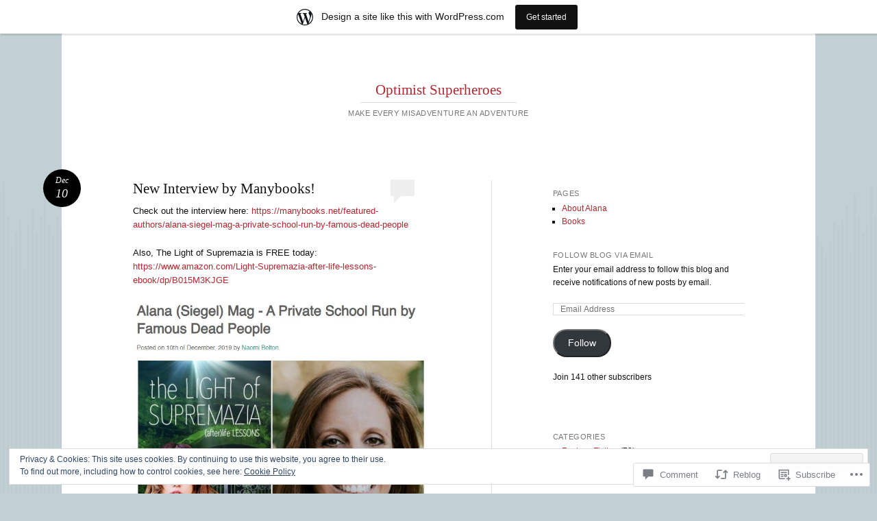

--- FILE ---
content_type: text/javascript; charset=utf-8
request_url: https://www.goodreads.com/review/custom_widget/5582610.Goodreads:%20read?cover_position=&cover_size=small&num_books=5&order=d&shelf=read&sort=date_added&widget_bg_transparent=&widget_id=5582610_read
body_size: 1320
content:
  var widget_code = '  <div class=\"gr_custom_container_5582610_read\">\n    <h2 class=\"gr_custom_header_5582610_read\">\n    <a style=\"text-decoration: none;\" rel=\"nofollow\" href=\"https://www.goodreads.com/review/list/5582610-alana-mag?shelf=read&amp;utm_medium=api&amp;utm_source=custom_widget\">Goodreads: read<\/a>\n    <\/h2>\n      <div class=\"gr_custom_each_container_5582610_read\">\n          <div class=\"gr_custom_book_container_5582610_read\">\n            <a title=\"Beard in Mind (Winston Brothers, #4)\" rel=\"nofollow\" href=\"https://www.goodreads.com/review/show/8247735226?utm_medium=api&amp;utm_source=custom_widget\"><img alt=\"Beard in Mind\" border=\"0\" src=\"https://i.gr-assets.com/images/S/compressed.photo.goodreads.com/books/1501593876l/35893080._SY75_.jpg\" /><\/a>\n          <\/div>\n          <div class=\"gr_custom_rating_5582610_read\">\n            <span class=\" staticStars notranslate\" title=\"liked it\"><img alt=\"liked it\" src=\"https://s.gr-assets.com/images/layout/gr_red_star_active.png\" /><img alt=\"\" src=\"https://s.gr-assets.com/images/layout/gr_red_star_active.png\" /><img alt=\"\" src=\"https://s.gr-assets.com/images/layout/gr_red_star_active.png\" /><img alt=\"\" src=\"https://s.gr-assets.com/images/layout/gr_red_star_inactive.png\" /><img alt=\"\" src=\"https://s.gr-assets.com/images/layout/gr_red_star_inactive.png\" /><\/span>\n          <\/div>\n          <div class=\"gr_custom_title_5582610_read\">\n            <a rel=\"nofollow\" href=\"https://www.goodreads.com/review/show/8247735226?utm_medium=api&amp;utm_source=custom_widget\">Beard in Mind<\/a>\n          <\/div>\n          <div class=\"gr_custom_author_5582610_read\">\n            by <a rel=\"nofollow\" href=\"https://www.goodreads.com/author/show/5997227.Penny_Reid\">Penny Reid<\/a>\n          <\/div>\n      <\/div>\n      <div class=\"gr_custom_each_container_5582610_read\">\n          <div class=\"gr_custom_book_container_5582610_read\">\n            <a title=\"The Seven Rings (The Lost Bride Trilogy, #3)\" rel=\"nofollow\" href=\"https://www.goodreads.com/review/show/8114349812?utm_medium=api&amp;utm_source=custom_widget\"><img alt=\"The Seven Rings\" border=\"0\" src=\"https://i.gr-assets.com/images/S/compressed.photo.goodreads.com/books/1743989802l/222361665._SY75_.jpg\" /><\/a>\n          <\/div>\n          <div class=\"gr_custom_rating_5582610_read\">\n            <span class=\" staticStars notranslate\" title=\"really liked it\"><img alt=\"really liked it\" src=\"https://s.gr-assets.com/images/layout/gr_red_star_active.png\" /><img alt=\"\" src=\"https://s.gr-assets.com/images/layout/gr_red_star_active.png\" /><img alt=\"\" src=\"https://s.gr-assets.com/images/layout/gr_red_star_active.png\" /><img alt=\"\" src=\"https://s.gr-assets.com/images/layout/gr_red_star_active.png\" /><img alt=\"\" src=\"https://s.gr-assets.com/images/layout/gr_red_star_inactive.png\" /><\/span>\n          <\/div>\n          <div class=\"gr_custom_title_5582610_read\">\n            <a rel=\"nofollow\" href=\"https://www.goodreads.com/review/show/8114349812?utm_medium=api&amp;utm_source=custom_widget\">The Seven Rings<\/a>\n          <\/div>\n          <div class=\"gr_custom_author_5582610_read\">\n            by <a rel=\"nofollow\" href=\"https://www.goodreads.com/author/show/625.Nora_Roberts\">Nora Roberts<\/a>\n          <\/div>\n      <\/div>\n      <div class=\"gr_custom_each_container_5582610_read\">\n          <div class=\"gr_custom_book_container_5582610_read\">\n            <a title=\"Abundance\" rel=\"nofollow\" href=\"https://www.goodreads.com/review/show/8105963331?utm_medium=api&amp;utm_source=custom_widget\"><img alt=\"Abundance\" border=\"0\" src=\"https://i.gr-assets.com/images/S/compressed.photo.goodreads.com/books/1743622491l/176530394._SY75_.jpg\" /><\/a>\n          <\/div>\n          <div class=\"gr_custom_rating_5582610_read\">\n            <span class=\" staticStars notranslate\" title=\"really liked it\"><img alt=\"really liked it\" src=\"https://s.gr-assets.com/images/layout/gr_red_star_active.png\" /><img alt=\"\" src=\"https://s.gr-assets.com/images/layout/gr_red_star_active.png\" /><img alt=\"\" src=\"https://s.gr-assets.com/images/layout/gr_red_star_active.png\" /><img alt=\"\" src=\"https://s.gr-assets.com/images/layout/gr_red_star_active.png\" /><img alt=\"\" src=\"https://s.gr-assets.com/images/layout/gr_red_star_inactive.png\" /><\/span>\n          <\/div>\n          <div class=\"gr_custom_title_5582610_read\">\n            <a rel=\"nofollow\" href=\"https://www.goodreads.com/review/show/8105963331?utm_medium=api&amp;utm_source=custom_widget\">Abundance<\/a>\n          <\/div>\n          <div class=\"gr_custom_author_5582610_read\">\n            by <a rel=\"nofollow\" href=\"https://www.goodreads.com/author/show/4412018.Ezra_Klein\">Ezra Klein<\/a>\n          <\/div>\n      <\/div>\n      <div class=\"gr_custom_each_container_5582610_read\">\n          <div class=\"gr_custom_book_container_5582610_read\">\n            <a title=\"1929: Inside the Greatest Crash in Wall Street History--and How It Shattered a Nation\" rel=\"nofollow\" href=\"https://www.goodreads.com/review/show/8099311969?utm_medium=api&amp;utm_source=custom_widget\"><img alt=\"1929: Inside the Greatest Crash in Wall Street History--and How It Shattered a Nation\" border=\"0\" src=\"https://i.gr-assets.com/images/S/compressed.photo.goodreads.com/books/1755785078l/228143912._SY75_.jpg\" /><\/a>\n          <\/div>\n          <div class=\"gr_custom_rating_5582610_read\">\n            <span class=\" staticStars notranslate\" title=\"it was amazing\"><img alt=\"it was amazing\" src=\"https://s.gr-assets.com/images/layout/gr_red_star_active.png\" /><img alt=\"\" src=\"https://s.gr-assets.com/images/layout/gr_red_star_active.png\" /><img alt=\"\" src=\"https://s.gr-assets.com/images/layout/gr_red_star_active.png\" /><img alt=\"\" src=\"https://s.gr-assets.com/images/layout/gr_red_star_active.png\" /><img alt=\"\" src=\"https://s.gr-assets.com/images/layout/gr_red_star_active.png\" /><\/span>\n          <\/div>\n          <div class=\"gr_custom_title_5582610_read\">\n            <a rel=\"nofollow\" href=\"https://www.goodreads.com/review/show/8099311969?utm_medium=api&amp;utm_source=custom_widget\">1929: Inside the Greatest Crash in Wall Street History--and How It Shattered a Nation<\/a>\n          <\/div>\n          <div class=\"gr_custom_author_5582610_read\">\n            by <a rel=\"nofollow\" href=\"https://www.goodreads.com/author/show/3012335.Andrew_Ross_Sorkin\">Andrew Ross Sorkin<\/a>\n          <\/div>\n      <\/div>\n      <div class=\"gr_custom_each_container_5582610_read\">\n          <div class=\"gr_custom_book_container_5582610_read\">\n            <a title=\"Beard Science (Winston Brothers, #3)\" rel=\"nofollow\" href=\"https://www.goodreads.com/review/show/8061282688?utm_medium=api&amp;utm_source=custom_widget\"><img alt=\"Beard Science\" border=\"0\" src=\"https://i.gr-assets.com/images/S/compressed.photo.goodreads.com/books/1626811048l/58597096._SY75_.jpg\" /><\/a>\n          <\/div>\n          <div class=\"gr_custom_rating_5582610_read\">\n            <span class=\" staticStars notranslate\" title=\"it was amazing\"><img alt=\"it was amazing\" src=\"https://s.gr-assets.com/images/layout/gr_red_star_active.png\" /><img alt=\"\" src=\"https://s.gr-assets.com/images/layout/gr_red_star_active.png\" /><img alt=\"\" src=\"https://s.gr-assets.com/images/layout/gr_red_star_active.png\" /><img alt=\"\" src=\"https://s.gr-assets.com/images/layout/gr_red_star_active.png\" /><img alt=\"\" src=\"https://s.gr-assets.com/images/layout/gr_red_star_active.png\" /><\/span>\n          <\/div>\n          <div class=\"gr_custom_title_5582610_read\">\n            <a rel=\"nofollow\" href=\"https://www.goodreads.com/review/show/8061282688?utm_medium=api&amp;utm_source=custom_widget\">Beard Science<\/a>\n          <\/div>\n          <div class=\"gr_custom_author_5582610_read\">\n            by <a rel=\"nofollow\" href=\"https://www.goodreads.com/author/show/5997227.Penny_Reid\">Penny Reid<\/a>\n          <\/div>\n      <\/div>\n  <br style=\"clear: both\"/>\n  <center>\n    <a rel=\"nofollow\" href=\"https://www.goodreads.com/\"><img alt=\"goodreads.com\" style=\"border:0\" src=\"https://s.gr-assets.com/images/widget/widget_logo.gif\" /><\/a>\n  <\/center>\n  <noscript>\n    Share <a rel=\"nofollow\" href=\"https://www.goodreads.com/\">book reviews<\/a> and ratings with Alana, and even join a <a rel=\"nofollow\" href=\"https://www.goodreads.com/group\">book club<\/a> on Goodreads.\n  <\/noscript>\n  <\/div>\n'
  var widget_div = document.getElementById('gr_custom_widget_5582610_read')
  if (widget_div) {
    widget_div.innerHTML = widget_code
  }
  else {
    document.write(widget_code)
  }
